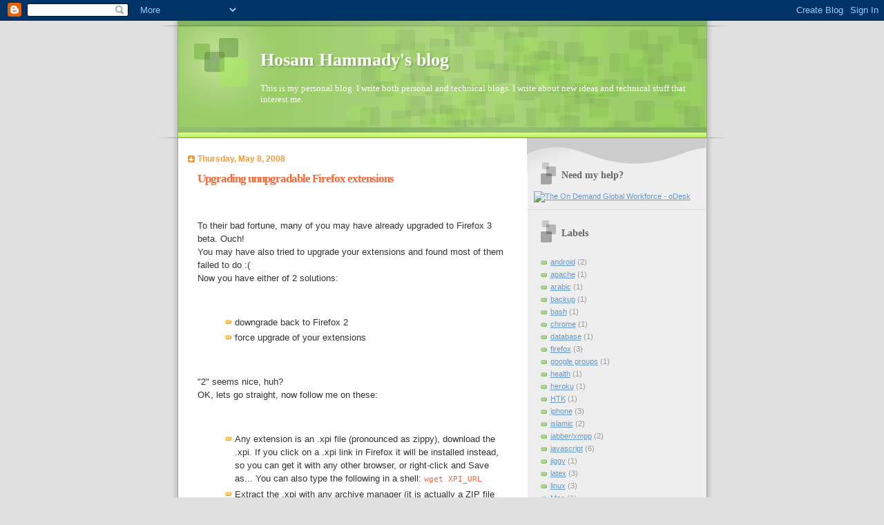

--- FILE ---
content_type: text/html; charset=utf-8
request_url: https://www.google.com/recaptcha/api2/aframe
body_size: 267
content:
<!DOCTYPE HTML><html><head><meta http-equiv="content-type" content="text/html; charset=UTF-8"></head><body><script nonce="XN46gWX80sIO_xW1VOeTeA">/** Anti-fraud and anti-abuse applications only. See google.com/recaptcha */ try{var clients={'sodar':'https://pagead2.googlesyndication.com/pagead/sodar?'};window.addEventListener("message",function(a){try{if(a.source===window.parent){var b=JSON.parse(a.data);var c=clients[b['id']];if(c){var d=document.createElement('img');d.src=c+b['params']+'&rc='+(localStorage.getItem("rc::a")?sessionStorage.getItem("rc::b"):"");window.document.body.appendChild(d);sessionStorage.setItem("rc::e",parseInt(sessionStorage.getItem("rc::e")||0)+1);localStorage.setItem("rc::h",'1768806208269');}}}catch(b){}});window.parent.postMessage("_grecaptcha_ready", "*");}catch(b){}</script></body></html>